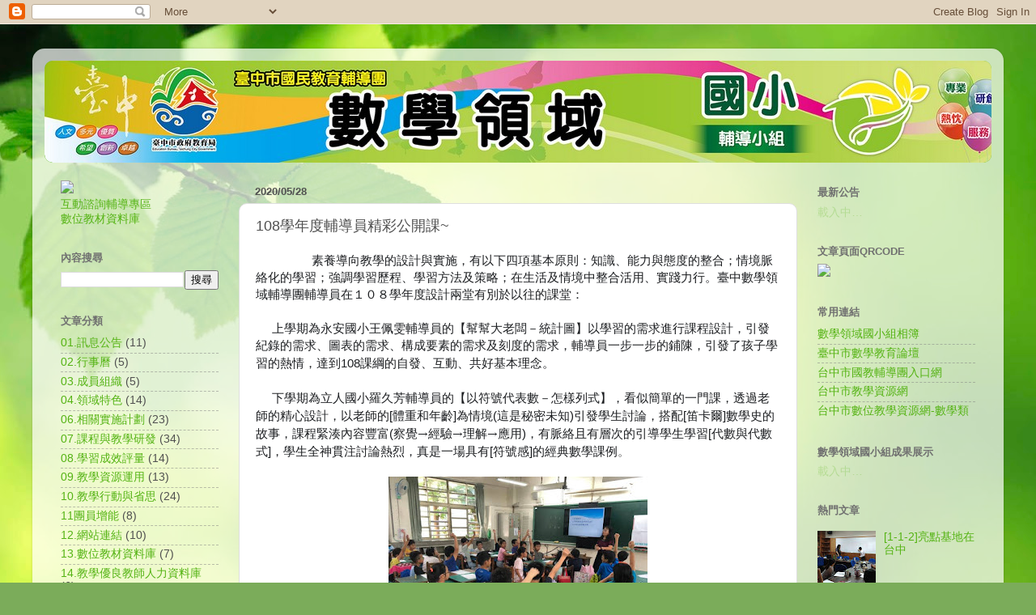

--- FILE ---
content_type: text/html; charset=UTF-8
request_url: http://math-s.guidance.tc.edu.tw/2020/05/108.html
body_size: 15337
content:
<!DOCTYPE html>
<html class='v2' dir='ltr' lang='zh-TW'>
<head>
<link href='https://www.blogger.com/static/v1/widgets/335934321-css_bundle_v2.css' rel='stylesheet' type='text/css'/>
<meta content='width=1100' name='viewport'/>
<meta content='text/html; charset=UTF-8' http-equiv='Content-Type'/>
<meta content='blogger' name='generator'/>
<link href='http://math-s.guidance.tc.edu.tw/favicon.ico' rel='icon' type='image/x-icon'/>
<link href='http://math-s.guidance.tc.edu.tw/2020/05/108.html' rel='canonical'/>
<link rel="alternate" type="application/atom+xml" title="臺中市國教輔導團數學領域國小組 - Atom" href="http://math-s.guidance.tc.edu.tw/feeds/posts/default" />
<link rel="alternate" type="application/rss+xml" title="臺中市國教輔導團數學領域國小組 - RSS" href="http://math-s.guidance.tc.edu.tw/feeds/posts/default?alt=rss" />
<link rel="service.post" type="application/atom+xml" title="臺中市國教輔導團數學領域國小組 - Atom" href="https://www.blogger.com/feeds/462022723635634357/posts/default" />

<link rel="alternate" type="application/atom+xml" title="臺中市國教輔導團數學領域國小組 - Atom" href="http://math-s.guidance.tc.edu.tw/feeds/7821295905231603220/comments/default" />
<!--Can't find substitution for tag [blog.ieCssRetrofitLinks]-->
<link href='https://blogger.googleusercontent.com/img/b/R29vZ2xl/AVvXsEjIWuW2cDmiSCFOjFS5ddMwPMX4f9I6GBiuqmaTqgGcIEheiXRKSEpjO-6nHiE5r8-un6Wh74OIPeGwvFcIpI2bR0vFCdTjgzFEsP4qhE4NYtZ6HTRwpOcPR4yoJkskhsd9FASSa0ZenCs6/s320/71341046_3375956099089129_3036961573886230528_n.jpg' rel='image_src'/>
<meta content='http://math-s.guidance.tc.edu.tw/2020/05/108.html' property='og:url'/>
<meta content='108學年度輔導員精彩公開課~' property='og:title'/>
<meta content='         　 　　 素養導向教學的設計與實施，有以下四項基本原則： 知識、能力與態度的整合； 情境脈絡化的學習； 強調學習歷程、學習方法及策略； 在生活及情境中整合活用、實踐力行。臺中數學領域輔導團輔導員在１０８學年度設計兩堂有別於以往的課堂：       上學期為永安國...' property='og:description'/>
<meta content='https://blogger.googleusercontent.com/img/b/R29vZ2xl/AVvXsEjIWuW2cDmiSCFOjFS5ddMwPMX4f9I6GBiuqmaTqgGcIEheiXRKSEpjO-6nHiE5r8-un6Wh74OIPeGwvFcIpI2bR0vFCdTjgzFEsP4qhE4NYtZ6HTRwpOcPR4yoJkskhsd9FASSa0ZenCs6/w1200-h630-p-k-no-nu/71341046_3375956099089129_3036961573886230528_n.jpg' property='og:image'/>
<title>臺中市國教輔導團數學領域國小組: 108學年度輔導員精彩公開課~</title>
<style id='page-skin-1' type='text/css'><!--
/*-----------------------------------------------
Blogger Template Style
Name:     Picture Window
Designer: Blogger
URL:      www.blogger.com
----------------------------------------------- */
/* Content
----------------------------------------------- */
body {
font: normal normal 15px Arial, Tahoma, Helvetica, FreeSans, sans-serif;
color: #4f4f4f;
background: #7bac5a url(//themes.googleusercontent.com/image?id=1O68v0l7ayqpM85V2xfD-z63QXDgDzJQgKH3ThSiA-jsf8XlYQ_Yzo2L06OykwDkv14ga) no-repeat fixed top center /* Credit: konradlew (http://www.istockphoto.com/googleimages.php?id=8057914&platform=blogger) */;
}
html body .region-inner {
min-width: 0;
max-width: 100%;
width: auto;
}
.content-outer {
font-size: 90%;
}
a:link {
text-decoration:none;
color: #54b313;
}
a:visited {
text-decoration:none;
color: #40a700;
}
a:hover {
text-decoration:underline;
color: #46dd12;
}
.content-outer {
background: transparent url(http://www.blogblog.com/1kt/transparent/white80.png) repeat scroll top left;
-moz-border-radius: 15px;
-webkit-border-radius: 15px;
-goog-ms-border-radius: 15px;
border-radius: 15px;
-moz-box-shadow: 0 0 3px rgba(0, 0, 0, .15);
-webkit-box-shadow: 0 0 3px rgba(0, 0, 0, .15);
-goog-ms-box-shadow: 0 0 3px rgba(0, 0, 0, .15);
box-shadow: 0 0 3px rgba(0, 0, 0, .15);
margin: 30px auto;
}
.content-inner {
padding: 15px;
}
/* Header
----------------------------------------------- */
.header-outer {
background: #54b313 url(http://www.blogblog.com/1kt/transparent/header_gradient_shade.png) repeat-x scroll top left;
_background-image: none;
color: #ffffff;
-moz-border-radius: 10px;
-webkit-border-radius: 10px;
-goog-ms-border-radius: 10px;
border-radius: 10px;
}
.Header img, .Header #header-inner {
-moz-border-radius: 10px;
-webkit-border-radius: 10px;
-goog-ms-border-radius: 10px;
border-radius: 10px;
}
.header-inner .Header .titlewrapper,
.header-inner .Header .descriptionwrapper {
padding-left: 30px;
padding-right: 30px;
}
.Header h1 {
font: normal normal 36px Arial, Tahoma, Helvetica, FreeSans, sans-serif;
text-shadow: 1px 1px 3px rgba(0, 0, 0, 0.3);
}
.Header h1 a {
color: #ffffff;
}
.Header .description {
font-size: 130%;
}
/* Tabs
----------------------------------------------- */
.tabs-inner {
margin: .5em 0 0;
padding: 0;
}
.tabs-inner .section {
margin: 0;
}
.tabs-inner .widget ul {
padding: 0;
background: #f7f7f7 url(http://www.blogblog.com/1kt/transparent/tabs_gradient_shade.png) repeat scroll bottom;
-moz-border-radius: 10px;
-webkit-border-radius: 10px;
-goog-ms-border-radius: 10px;
border-radius: 10px;
}
.tabs-inner .widget li {
border: none;
}
.tabs-inner .widget li a {
display: inline-block;
padding: .5em 1em;
margin-right: 0;
color: #54b313;
font: normal normal 15px Arial, Tahoma, Helvetica, FreeSans, sans-serif;
-moz-border-radius: 0 0 0 0;
-webkit-border-top-left-radius: 0;
-webkit-border-top-right-radius: 0;
-goog-ms-border-radius: 0 0 0 0;
border-radius: 0 0 0 0;
background: transparent none no-repeat scroll top left;
border-right: 1px solid #cecece;
}
.tabs-inner .widget li:first-child a {
padding-left: 1.25em;
-moz-border-radius-topleft: 10px;
-moz-border-radius-bottomleft: 10px;
-webkit-border-top-left-radius: 10px;
-webkit-border-bottom-left-radius: 10px;
-goog-ms-border-top-left-radius: 10px;
-goog-ms-border-bottom-left-radius: 10px;
border-top-left-radius: 10px;
border-bottom-left-radius: 10px;
}
.tabs-inner .widget li.selected a,
.tabs-inner .widget li a:hover {
position: relative;
z-index: 1;
background: #ffffff url(http://www.blogblog.com/1kt/transparent/tabs_gradient_shade.png) repeat scroll bottom;
color: #000000;
-moz-box-shadow: 0 0 0 rgba(0, 0, 0, .15);
-webkit-box-shadow: 0 0 0 rgba(0, 0, 0, .15);
-goog-ms-box-shadow: 0 0 0 rgba(0, 0, 0, .15);
box-shadow: 0 0 0 rgba(0, 0, 0, .15);
}
/* Headings
----------------------------------------------- */
h2 {
font: bold normal 13px Arial, Tahoma, Helvetica, FreeSans, sans-serif;
text-transform: uppercase;
color: #707070;
margin: .5em 0;
}
/* Main
----------------------------------------------- */
.main-outer {
background: transparent none repeat scroll top center;
-moz-border-radius: 0 0 0 0;
-webkit-border-top-left-radius: 0;
-webkit-border-top-right-radius: 0;
-webkit-border-bottom-left-radius: 0;
-webkit-border-bottom-right-radius: 0;
-goog-ms-border-radius: 0 0 0 0;
border-radius: 0 0 0 0;
-moz-box-shadow: 0 0 0 rgba(0, 0, 0, .15);
-webkit-box-shadow: 0 0 0 rgba(0, 0, 0, .15);
-goog-ms-box-shadow: 0 0 0 rgba(0, 0, 0, .15);
box-shadow: 0 0 0 rgba(0, 0, 0, .15);
}
.main-inner {
padding: 15px 5px 20px;
}
.main-inner .column-center-inner {
padding: 0 0;
}
.main-inner .column-left-inner {
padding-left: 0;
}
.main-inner .column-right-inner {
padding-right: 0;
}
/* Posts
----------------------------------------------- */
h3.post-title {
margin: 0;
font: normal normal 18px Arial, Tahoma, Helvetica, FreeSans, sans-serif;
}
.comments h4 {
margin: 1em 0 0;
font: normal normal 18px Arial, Tahoma, Helvetica, FreeSans, sans-serif;
}
.date-header span {
color: #4f4f4f;
}
.post-outer {
background-color: #ffffff;
border: solid 1px #dfdfdf;
-moz-border-radius: 10px;
-webkit-border-radius: 10px;
border-radius: 10px;
-goog-ms-border-radius: 10px;
padding: 15px 20px;
margin: 0 -20px 20px;
}
.post-body {
line-height: 1.4;
font-size: 110%;
position: relative;
}
.post-header {
margin: 0 0 1.5em;
color: #9e9e9e;
line-height: 1.6;
}
.post-footer {
margin: .5em 0 0;
color: #9e9e9e;
line-height: 1.6;
}
#blog-pager {
font-size: 140%
}
#comments .comment-author {
padding-top: 1.5em;
border-top: dashed 1px #ccc;
border-top: dashed 1px rgba(128, 128, 128, .5);
background-position: 0 1.5em;
}
#comments .comment-author:first-child {
padding-top: 0;
border-top: none;
}
.avatar-image-container {
margin: .2em 0 0;
}
/* Comments
----------------------------------------------- */
.comments .comments-content .icon.blog-author {
background-repeat: no-repeat;
background-image: url([data-uri]);
}
.comments .comments-content .loadmore a {
border-top: 1px solid #46dd12;
border-bottom: 1px solid #46dd12;
}
.comments .continue {
border-top: 2px solid #46dd12;
}
/* Widgets
----------------------------------------------- */
.widget ul, .widget #ArchiveList ul.flat {
padding: 0;
list-style: none;
}
.widget ul li, .widget #ArchiveList ul.flat li {
border-top: dashed 1px #ccc;
border-top: dashed 1px rgba(128, 128, 128, .5);
}
.widget ul li:first-child, .widget #ArchiveList ul.flat li:first-child {
border-top: none;
}
.widget .post-body ul {
list-style: disc;
}
.widget .post-body ul li {
border: none;
}
/* Footer
----------------------------------------------- */
.footer-outer {
color:#f0f0f0;
background: transparent url(https://resources.blogblog.com/blogblog/data/1kt/transparent/black50.png) repeat scroll top left;
-moz-border-radius: 10px 10px 10px 10px;
-webkit-border-top-left-radius: 10px;
-webkit-border-top-right-radius: 10px;
-webkit-border-bottom-left-radius: 10px;
-webkit-border-bottom-right-radius: 10px;
-goog-ms-border-radius: 10px 10px 10px 10px;
border-radius: 10px 10px 10px 10px;
-moz-box-shadow: 0 0 0 rgba(0, 0, 0, .15);
-webkit-box-shadow: 0 0 0 rgba(0, 0, 0, .15);
-goog-ms-box-shadow: 0 0 0 rgba(0, 0, 0, .15);
box-shadow: 0 0 0 rgba(0, 0, 0, .15);
}
.footer-inner {
padding: 10px 5px 20px;
}
.footer-outer a {
color: #e1ffef;
}
.footer-outer a:visited {
color: #9eceb5;
}
.footer-outer a:hover {
color: #ffffff;
}
.footer-outer .widget h2 {
color: #bebebe;
}
/* Mobile
----------------------------------------------- */
html body.mobile {
height: auto;
}
html body.mobile {
min-height: 480px;
background-size: 100% auto;
}
.mobile .body-fauxcolumn-outer {
background: transparent none repeat scroll top left;
}
html .mobile .mobile-date-outer, html .mobile .blog-pager {
border-bottom: none;
background: transparent none repeat scroll top center;
margin-bottom: 10px;
}
.mobile .date-outer {
background: transparent none repeat scroll top center;
}
.mobile .header-outer, .mobile .main-outer,
.mobile .post-outer, .mobile .footer-outer {
-moz-border-radius: 0;
-webkit-border-radius: 0;
-goog-ms-border-radius: 0;
border-radius: 0;
}
.mobile .content-outer,
.mobile .main-outer,
.mobile .post-outer {
background: inherit;
border: none;
}
.mobile .content-outer {
font-size: 100%;
}
.mobile-link-button {
background-color: #54b313;
}
.mobile-link-button a:link, .mobile-link-button a:visited {
color: #ffffff;
}
.mobile-index-contents {
color: #4f4f4f;
}
.mobile .tabs-inner .PageList .widget-content {
background: #ffffff url(http://www.blogblog.com/1kt/transparent/tabs_gradient_shade.png) repeat scroll bottom;
color: #000000;
}
.mobile .tabs-inner .PageList .widget-content .pagelist-arrow {
border-left: 1px solid #cecece;
}

--></style>
<style id='template-skin-1' type='text/css'><!--
body {
min-width: 1200px;
}
.content-outer, .content-fauxcolumn-outer, .region-inner {
min-width: 1200px;
max-width: 1200px;
_width: 1200px;
}
.main-inner .columns {
padding-left: 240px;
padding-right: 240px;
}
.main-inner .fauxcolumn-center-outer {
left: 240px;
right: 240px;
/* IE6 does not respect left and right together */
_width: expression(this.parentNode.offsetWidth -
parseInt("240px") -
parseInt("240px") + 'px');
}
.main-inner .fauxcolumn-left-outer {
width: 240px;
}
.main-inner .fauxcolumn-right-outer {
width: 240px;
}
.main-inner .column-left-outer {
width: 240px;
right: 100%;
margin-left: -240px;
}
.main-inner .column-right-outer {
width: 240px;
margin-right: -240px;
}
#layout {
min-width: 0;
}
#layout .content-outer {
min-width: 0;
width: 800px;
}
#layout .region-inner {
min-width: 0;
width: auto;
}
body#layout div.add_widget {
padding: 8px;
}
body#layout div.add_widget a {
margin-left: 32px;
}
--></style>
<style>
    body {background-image:url(\/\/themes.googleusercontent.com\/image?id=1O68v0l7ayqpM85V2xfD-z63QXDgDzJQgKH3ThSiA-jsf8XlYQ_Yzo2L06OykwDkv14ga);}
    
@media (max-width: 200px) { body {background-image:url(\/\/themes.googleusercontent.com\/image?id=1O68v0l7ayqpM85V2xfD-z63QXDgDzJQgKH3ThSiA-jsf8XlYQ_Yzo2L06OykwDkv14ga&options=w200);}}
@media (max-width: 400px) and (min-width: 201px) { body {background-image:url(\/\/themes.googleusercontent.com\/image?id=1O68v0l7ayqpM85V2xfD-z63QXDgDzJQgKH3ThSiA-jsf8XlYQ_Yzo2L06OykwDkv14ga&options=w400);}}
@media (max-width: 800px) and (min-width: 401px) { body {background-image:url(\/\/themes.googleusercontent.com\/image?id=1O68v0l7ayqpM85V2xfD-z63QXDgDzJQgKH3ThSiA-jsf8XlYQ_Yzo2L06OykwDkv14ga&options=w800);}}
@media (max-width: 1200px) and (min-width: 801px) { body {background-image:url(\/\/themes.googleusercontent.com\/image?id=1O68v0l7ayqpM85V2xfD-z63QXDgDzJQgKH3ThSiA-jsf8XlYQ_Yzo2L06OykwDkv14ga&options=w1200);}}
/* Last tag covers anything over one higher than the previous max-size cap. */
@media (min-width: 1201px) { body {background-image:url(\/\/themes.googleusercontent.com\/image?id=1O68v0l7ayqpM85V2xfD-z63QXDgDzJQgKH3ThSiA-jsf8XlYQ_Yzo2L06OykwDkv14ga&options=w1600);}}
  </style>
<link href='https://www.blogger.com/dyn-css/authorization.css?targetBlogID=462022723635634357&amp;zx=f86cf406-289f-4c5f-940c-f4463679ba0b' media='none' onload='if(media!=&#39;all&#39;)media=&#39;all&#39;' rel='stylesheet'/><noscript><link href='https://www.blogger.com/dyn-css/authorization.css?targetBlogID=462022723635634357&amp;zx=f86cf406-289f-4c5f-940c-f4463679ba0b' rel='stylesheet'/></noscript>
<meta name='google-adsense-platform-account' content='ca-host-pub-1556223355139109'/>
<meta name='google-adsense-platform-domain' content='blogspot.com'/>

</head>
<body class='loading variant-shade'>
<div class='navbar section' id='navbar' name='導覽列'><div class='widget Navbar' data-version='1' id='Navbar1'><script type="text/javascript">
    function setAttributeOnload(object, attribute, val) {
      if(window.addEventListener) {
        window.addEventListener('load',
          function(){ object[attribute] = val; }, false);
      } else {
        window.attachEvent('onload', function(){ object[attribute] = val; });
      }
    }
  </script>
<div id="navbar-iframe-container"></div>
<script type="text/javascript" src="https://apis.google.com/js/platform.js"></script>
<script type="text/javascript">
      gapi.load("gapi.iframes:gapi.iframes.style.bubble", function() {
        if (gapi.iframes && gapi.iframes.getContext) {
          gapi.iframes.getContext().openChild({
              url: 'https://www.blogger.com/navbar/462022723635634357?po\x3d7821295905231603220\x26origin\x3dhttp://math-s.guidance.tc.edu.tw',
              where: document.getElementById("navbar-iframe-container"),
              id: "navbar-iframe"
          });
        }
      });
    </script><script type="text/javascript">
(function() {
var script = document.createElement('script');
script.type = 'text/javascript';
script.src = '//pagead2.googlesyndication.com/pagead/js/google_top_exp.js';
var head = document.getElementsByTagName('head')[0];
if (head) {
head.appendChild(script);
}})();
</script>
</div></div>
<div class='body-fauxcolumns'>
<div class='fauxcolumn-outer body-fauxcolumn-outer'>
<div class='cap-top'>
<div class='cap-left'></div>
<div class='cap-right'></div>
</div>
<div class='fauxborder-left'>
<div class='fauxborder-right'></div>
<div class='fauxcolumn-inner'>
</div>
</div>
<div class='cap-bottom'>
<div class='cap-left'></div>
<div class='cap-right'></div>
</div>
</div>
</div>
<div class='content'>
<div class='content-fauxcolumns'>
<div class='fauxcolumn-outer content-fauxcolumn-outer'>
<div class='cap-top'>
<div class='cap-left'></div>
<div class='cap-right'></div>
</div>
<div class='fauxborder-left'>
<div class='fauxborder-right'></div>
<div class='fauxcolumn-inner'>
</div>
</div>
<div class='cap-bottom'>
<div class='cap-left'></div>
<div class='cap-right'></div>
</div>
</div>
</div>
<div class='content-outer'>
<div class='content-cap-top cap-top'>
<div class='cap-left'></div>
<div class='cap-right'></div>
</div>
<div class='fauxborder-left content-fauxborder-left'>
<div class='fauxborder-right content-fauxborder-right'></div>
<div class='content-inner'>
<header>
<div class='header-outer'>
<div class='header-cap-top cap-top'>
<div class='cap-left'></div>
<div class='cap-right'></div>
</div>
<div class='fauxborder-left header-fauxborder-left'>
<div class='fauxborder-right header-fauxborder-right'></div>
<div class='region-inner header-inner'>
<div class='header section' id='header' name='標頭'><div class='widget Header' data-version='1' id='Header1'>
<div id='header-inner'>
<a href='http://math-s.guidance.tc.edu.tw/' style='display: block'>
<img alt='臺中市國教輔導團數學領域國小組' height='126px; ' id='Header1_headerimg' src='https://blogger.googleusercontent.com/img/b/R29vZ2xl/AVvXsEgXca4NZGNk_Vg45GInsvUWbJOU8kgWnJlIeQSMduT-xhTJsmScaWzMzvcY6X7_6_kH_bUUbXDcQseUix-DK3qiPjbi38ut56NfnvRJLvCRFtCucbZIIDUkyCMIF3_cQBsu3NJtbOJ48pc/s1210/%25E8%2587%25BA%25E4%25B8%25AD%25E5%25B8%2582%25E5%259C%258B%25E6%2595%2599%25E5%259C%2598---07_1200.jpg' style='display: block' width='1200px; '/>
</a>
</div>
</div></div>
</div>
</div>
<div class='header-cap-bottom cap-bottom'>
<div class='cap-left'></div>
<div class='cap-right'></div>
</div>
</div>
</header>
<div class='tabs-outer'>
<div class='tabs-cap-top cap-top'>
<div class='cap-left'></div>
<div class='cap-right'></div>
</div>
<div class='fauxborder-left tabs-fauxborder-left'>
<div class='fauxborder-right tabs-fauxborder-right'></div>
<div class='region-inner tabs-inner'>
<div class='tabs no-items section' id='crosscol' name='跨欄區'></div>
<div class='tabs no-items section' id='crosscol-overflow' name='Cross-Column 2'></div>
</div>
</div>
<div class='tabs-cap-bottom cap-bottom'>
<div class='cap-left'></div>
<div class='cap-right'></div>
</div>
</div>
<div class='main-outer'>
<div class='main-cap-top cap-top'>
<div class='cap-left'></div>
<div class='cap-right'></div>
</div>
<div class='fauxborder-left main-fauxborder-left'>
<div class='fauxborder-right main-fauxborder-right'></div>
<div class='region-inner main-inner'>
<div class='columns fauxcolumns'>
<div class='fauxcolumn-outer fauxcolumn-center-outer'>
<div class='cap-top'>
<div class='cap-left'></div>
<div class='cap-right'></div>
</div>
<div class='fauxborder-left'>
<div class='fauxborder-right'></div>
<div class='fauxcolumn-inner'>
</div>
</div>
<div class='cap-bottom'>
<div class='cap-left'></div>
<div class='cap-right'></div>
</div>
</div>
<div class='fauxcolumn-outer fauxcolumn-left-outer'>
<div class='cap-top'>
<div class='cap-left'></div>
<div class='cap-right'></div>
</div>
<div class='fauxborder-left'>
<div class='fauxborder-right'></div>
<div class='fauxcolumn-inner'>
</div>
</div>
<div class='cap-bottom'>
<div class='cap-left'></div>
<div class='cap-right'></div>
</div>
</div>
<div class='fauxcolumn-outer fauxcolumn-right-outer'>
<div class='cap-top'>
<div class='cap-left'></div>
<div class='cap-right'></div>
</div>
<div class='fauxborder-left'>
<div class='fauxborder-right'></div>
<div class='fauxcolumn-inner'>
</div>
</div>
<div class='cap-bottom'>
<div class='cap-left'></div>
<div class='cap-right'></div>
</div>
</div>
<!-- corrects IE6 width calculation -->
<div class='columns-inner'>
<div class='column-center-outer'>
<div class='column-center-inner'>
<div class='main section' id='main' name='主版面'><div class='widget Blog' data-version='1' id='Blog1'>
<div class='blog-posts hfeed'>

          <div class="date-outer">
        
<h2 class='date-header'><span>2020/05/28</span></h2>

          <div class="date-posts">
        
<div class='post-outer'>
<div class='post hentry uncustomized-post-template' itemprop='blogPost' itemscope='itemscope' itemtype='http://schema.org/BlogPosting'>
<meta content='https://blogger.googleusercontent.com/img/b/R29vZ2xl/AVvXsEjIWuW2cDmiSCFOjFS5ddMwPMX4f9I6GBiuqmaTqgGcIEheiXRKSEpjO-6nHiE5r8-un6Wh74OIPeGwvFcIpI2bR0vFCdTjgzFEsP4qhE4NYtZ6HTRwpOcPR4yoJkskhsd9FASSa0ZenCs6/s320/71341046_3375956099089129_3036961573886230528_n.jpg' itemprop='image_url'/>
<meta content='462022723635634357' itemprop='blogId'/>
<meta content='7821295905231603220' itemprop='postId'/>
<a name='7821295905231603220'></a>
<h3 class='post-title entry-title' itemprop='name'>
108學年度輔導員精彩公開課~
</h3>
<div class='post-header'>
<div class='post-header-line-1'></div>
</div>
<div class='post-body entry-content' id='post-body-7821295905231603220' itemprop='description articleBody'>
<div class="separator" style="clear: both; text-align: center;">
</div>
&nbsp;<span style="font-family: Arial, Helvetica, sans-serif;">&nbsp; &nbsp; &nbsp;&#12288;</span><span style="font-family: &quot;新細明體&quot;,&quot;serif&quot;; mso-ascii-font-family: Calibri; mso-hansi-font-family: Calibri;">&#12288;&#12288;</span><span style="background: white; color: #1c1e21; font-family: 新細明體, serif; font-size: 11.5pt;">素養導向教學的設計與實施&#65292;有以下四項基本原則&#65306;</span><span style="background: white; color: #1c1e21; font-family: 新細明體, serif; font-size: 11.5pt;">知識&#12289;能力與態度的整合&#65307;</span><span style="background: white; color: #1c1e21; font-family: 新細明體, serif; font-size: 11.5pt;">情境脈絡化的學習&#65307;</span><span style="background: white; color: #1c1e21; font-family: 新細明體, serif; font-size: 11.5pt;">強調學習歷程&#12289;學習方法及策略&#65307;</span><span style="background: white; color: #1c1e21; font-family: 新細明體, serif; font-size: 11.5pt;">在生活及情境中整合活用&#12289;實踐力行&#12290;臺中數學領域輔導團輔導員在１０８學年度設計兩堂有別於以往的課堂&#65306;</span><br />
<span style="background: white; color: #1c1e21; font-family: 新細明體, serif; font-size: 11.5pt;"><br /></span><span lang="EN-US" style="background: white; color: #1c1e21; font-family: &quot;Helvetica&quot;,&quot;sans-serif&quot;; font-size: 11.5pt;">&nbsp;&nbsp;&nbsp;&nbsp; </span><span style="background: white; color: #1c1e21; font-family: &quot;新細明體&quot;,&quot;serif&quot;; font-size: 11.5pt; mso-ascii-font-family: Helvetica; mso-bidi-font-family: Helvetica; mso-hansi-font-family: Helvetica;">上學期為永安國小王佩雯輔導員的&#12304;幫幫大老闆&#65293;統計圖&#12305;以學習的需求進行課程設計&#65292;引發紀錄的需求&#12289;圖表的需求&#12289;構成要素的需求及刻度的需求&#65292;輔導員一步一步的鋪陳&#65292;引發了孩子學習的熱情&#65292;達到</span><span lang="EN-US" style="background: white; color: #1c1e21; font-family: &quot;Helvetica&quot;,&quot;sans-serif&quot;; font-size: 11.5pt;">108</span><span style="background: white; color: #1c1e21; font-family: &quot;新細明體&quot;,&quot;serif&quot;; font-size: 11.5pt; mso-ascii-font-family: Helvetica; mso-bidi-font-family: Helvetica; mso-hansi-font-family: Helvetica;">課綱的自發&#12289;互動&#12289;共好基本理念&#12290;</span><br />
<span style="background: white; color: #1c1e21; font-family: &quot;新細明體&quot;,&quot;serif&quot;; font-size: 11.5pt; mso-ascii-font-family: Helvetica; mso-bidi-font-family: Helvetica; mso-hansi-font-family: Helvetica;"><br /></span><span lang="EN-US" style="background: white; color: #1c1e21; font-family: &quot;Helvetica&quot;,&quot;sans-serif&quot;; font-size: 11.5pt; mso-ansi-language: EN-US; mso-bidi-language: AR-SA; mso-fareast-font-family: 新細明體; mso-fareast-language: ZH-TW; mso-font-kerning: 1.0pt;">&nbsp;&nbsp;&nbsp;&nbsp; </span><span style="background: white; color: #1c1e21; font-family: &quot;新細明體&quot;,&quot;serif&quot;; font-size: 11.5pt; mso-ansi-language: EN-US; mso-ascii-font-family: Helvetica; mso-bidi-font-family: Helvetica; mso-bidi-language: AR-SA; mso-fareast-language: ZH-TW; mso-font-kerning: 1.0pt; mso-hansi-font-family: Helvetica;">下學期為立人國小羅久芳輔導員的&#12304;以符號代表數&#65293;怎樣列式&#12305;&#65292;看似簡單的一門課&#65292;透過老師的精心設計&#65292;以老師的</span><span lang="EN-US" style="background: white; color: #1c1e21; font-family: &quot;Helvetica&quot;,&quot;sans-serif&quot;; font-size: 11.5pt; mso-ansi-language: EN-US; mso-bidi-language: AR-SA; mso-fareast-font-family: 新細明體; mso-fareast-language: ZH-TW; mso-font-kerning: 1.0pt;">[</span><span style="background: white; color: #1c1e21; font-family: &quot;新細明體&quot;,&quot;serif&quot;; font-size: 11.5pt; mso-ansi-language: EN-US; mso-ascii-font-family: Helvetica; mso-bidi-font-family: Helvetica; mso-bidi-language: AR-SA; mso-fareast-language: ZH-TW; mso-font-kerning: 1.0pt; mso-hansi-font-family: Helvetica;">體重和年齡</span><span lang="EN-US" style="background: white; color: #1c1e21; font-family: &quot;Helvetica&quot;,&quot;sans-serif&quot;; font-size: 11.5pt; mso-ansi-language: EN-US; mso-bidi-language: AR-SA; mso-fareast-font-family: 新細明體; mso-fareast-language: ZH-TW; mso-font-kerning: 1.0pt;">]</span><span style="background: white; color: #1c1e21; font-family: &quot;新細明體&quot;,&quot;serif&quot;; font-size: 11.5pt; mso-ansi-language: EN-US; mso-ascii-font-family: Helvetica; mso-bidi-font-family: Helvetica; mso-bidi-language: AR-SA; mso-fareast-language: ZH-TW; mso-font-kerning: 1.0pt; mso-hansi-font-family: Helvetica;">為情境</span><span lang="EN-US" style="background: white; color: #1c1e21; font-family: &quot;Helvetica&quot;,&quot;sans-serif&quot;; font-size: 11.5pt; mso-ansi-language: EN-US; mso-bidi-language: AR-SA; mso-fareast-font-family: 新細明體; mso-fareast-language: ZH-TW; mso-font-kerning: 1.0pt;">(</span><span style="background: white; color: #1c1e21; font-family: &quot;新細明體&quot;,&quot;serif&quot;; font-size: 11.5pt; mso-ansi-language: EN-US; mso-ascii-font-family: Helvetica; mso-bidi-font-family: Helvetica; mso-bidi-language: AR-SA; mso-fareast-language: ZH-TW; mso-font-kerning: 1.0pt; mso-hansi-font-family: Helvetica;">這是秘密未知</span><span lang="EN-US" style="background: white; color: #1c1e21; font-family: &quot;Helvetica&quot;,&quot;sans-serif&quot;; font-size: 11.5pt; mso-ansi-language: EN-US; mso-bidi-language: AR-SA; mso-fareast-font-family: 新細明體; mso-fareast-language: ZH-TW; mso-font-kerning: 1.0pt;">)</span><span style="background: white; color: #1c1e21; font-family: &quot;新細明體&quot;,&quot;serif&quot;; font-size: 11.5pt; mso-ansi-language: EN-US; mso-ascii-font-family: Helvetica; mso-bidi-font-family: Helvetica; mso-bidi-language: AR-SA; mso-fareast-language: ZH-TW; mso-font-kerning: 1.0pt; mso-hansi-font-family: Helvetica;">引發學生討論&#65292;搭配</span><span lang="EN-US" style="background: white; color: #1c1e21; font-family: &quot;Helvetica&quot;,&quot;sans-serif&quot;; font-size: 11.5pt; mso-ansi-language: EN-US; mso-bidi-language: AR-SA; mso-fareast-font-family: 新細明體; mso-fareast-language: ZH-TW; mso-font-kerning: 1.0pt;">[</span><span style="background: white; color: #1c1e21; font-family: &quot;新細明體&quot;,&quot;serif&quot;; font-size: 11.5pt; mso-ansi-language: EN-US; mso-ascii-font-family: Helvetica; mso-bidi-font-family: Helvetica; mso-bidi-language: AR-SA; mso-fareast-language: ZH-TW; mso-font-kerning: 1.0pt; mso-hansi-font-family: Helvetica;">笛卡爾</span><span lang="EN-US" style="background: white; color: #1c1e21; font-family: &quot;Helvetica&quot;,&quot;sans-serif&quot;; font-size: 11.5pt; mso-ansi-language: EN-US; mso-bidi-language: AR-SA; mso-fareast-font-family: 新細明體; mso-fareast-language: ZH-TW; mso-font-kerning: 1.0pt;">]</span><span style="background: white; color: #1c1e21; font-family: &quot;新細明體&quot;,&quot;serif&quot;; font-size: 11.5pt; mso-ansi-language: EN-US; mso-ascii-font-family: Helvetica; mso-bidi-font-family: Helvetica; mso-bidi-language: AR-SA; mso-fareast-language: ZH-TW; mso-font-kerning: 1.0pt; mso-hansi-font-family: Helvetica;">數學史的故事&#65292;課程緊湊內容豐富</span><span lang="EN-US" style="background: white; color: #1c1e21; font-family: &quot;Helvetica&quot;,&quot;sans-serif&quot;; font-size: 11.5pt; mso-ansi-language: EN-US; mso-bidi-language: AR-SA; mso-fareast-font-family: 新細明體; mso-fareast-language: ZH-TW; mso-font-kerning: 1.0pt;">(</span><span style="background: white; color: #1c1e21; font-family: &quot;新細明體&quot;,&quot;serif&quot;; font-size: 11.5pt; mso-ansi-language: EN-US; mso-ascii-font-family: Helvetica; mso-bidi-font-family: Helvetica; mso-bidi-language: AR-SA; mso-fareast-language: ZH-TW; mso-font-kerning: 1.0pt; mso-hansi-font-family: Helvetica;">察覺&#8594;經驗&#8594;理解&#8594;應用</span><span lang="EN-US" style="background: white; color: #1c1e21; font-family: &quot;Helvetica&quot;,&quot;sans-serif&quot;; font-size: 11.5pt; mso-ansi-language: EN-US; mso-bidi-language: AR-SA; mso-fareast-font-family: 新細明體; mso-fareast-language: ZH-TW; mso-font-kerning: 1.0pt;">)</span><span style="background: white; color: #1c1e21; font-family: &quot;新細明體&quot;,&quot;serif&quot;; font-size: 11.5pt; mso-ansi-language: EN-US; mso-ascii-font-family: Helvetica; mso-bidi-font-family: Helvetica; mso-bidi-language: AR-SA; mso-fareast-language: ZH-TW; mso-font-kerning: 1.0pt; mso-hansi-font-family: Helvetica;">&#65292;有脈絡且有層次的引導學生學習</span><span lang="EN-US" style="background: white; color: #1c1e21; font-family: &quot;Helvetica&quot;,&quot;sans-serif&quot;; font-size: 11.5pt; mso-ansi-language: EN-US; mso-bidi-language: AR-SA; mso-fareast-font-family: 新細明體; mso-fareast-language: ZH-TW; mso-font-kerning: 1.0pt;">[</span><span style="background: white; color: #1c1e21; font-family: &quot;新細明體&quot;,&quot;serif&quot;; font-size: 11.5pt; mso-ansi-language: EN-US; mso-ascii-font-family: Helvetica; mso-bidi-font-family: Helvetica; mso-bidi-language: AR-SA; mso-fareast-language: ZH-TW; mso-font-kerning: 1.0pt; mso-hansi-font-family: Helvetica;">代數與代數式</span><span lang="EN-US" style="background: white; color: #1c1e21; font-family: &quot;Helvetica&quot;,&quot;sans-serif&quot;; font-size: 11.5pt; mso-ansi-language: EN-US; mso-bidi-language: AR-SA; mso-fareast-font-family: 新細明體; mso-fareast-language: ZH-TW; mso-font-kerning: 1.0pt;">]</span><span style="background: white; color: #1c1e21; font-family: &quot;新細明體&quot;,&quot;serif&quot;; font-size: 11.5pt; mso-ansi-language: EN-US; mso-ascii-font-family: Helvetica; mso-bidi-font-family: Helvetica; mso-bidi-language: AR-SA; mso-fareast-language: ZH-TW; mso-font-kerning: 1.0pt; mso-hansi-font-family: Helvetica;">&#65292;學生全神貫注討論熱烈&#65292;真是一場具有</span><span lang="EN-US" style="background: white; color: #1c1e21; font-family: &quot;Helvetica&quot;,&quot;sans-serif&quot;; font-size: 11.5pt; mso-ansi-language: EN-US; mso-bidi-language: AR-SA; mso-fareast-font-family: 新細明體; mso-fareast-language: ZH-TW; mso-font-kerning: 1.0pt;">[</span><span style="background: white; color: #1c1e21; font-family: &quot;新細明體&quot;,&quot;serif&quot;; font-size: 11.5pt; mso-ansi-language: EN-US; mso-ascii-font-family: Helvetica; mso-bidi-font-family: Helvetica; mso-bidi-language: AR-SA; mso-fareast-language: ZH-TW; mso-font-kerning: 1.0pt; mso-hansi-font-family: Helvetica;">符號感</span><span lang="EN-US" style="background: white; color: #1c1e21; font-family: &quot;Helvetica&quot;,&quot;sans-serif&quot;; font-size: 11.5pt; mso-ansi-language: EN-US; mso-bidi-language: AR-SA; mso-fareast-font-family: 新細明體; mso-fareast-language: ZH-TW; mso-font-kerning: 1.0pt;">]</span><span style="background: white; color: #1c1e21; font-family: &quot;新細明體&quot;,&quot;serif&quot;; font-size: 11.5pt; mso-ansi-language: EN-US; mso-ascii-font-family: Helvetica; mso-bidi-font-family: Helvetica; mso-bidi-language: AR-SA; mso-fareast-language: ZH-TW; mso-font-kerning: 1.0pt; mso-hansi-font-family: Helvetica;">的經典數學課例</span>&#12290;<br />
<br />
<div class="separator" style="clear: both; text-align: center;">
<a href="https://blogger.googleusercontent.com/img/b/R29vZ2xl/AVvXsEjIWuW2cDmiSCFOjFS5ddMwPMX4f9I6GBiuqmaTqgGcIEheiXRKSEpjO-6nHiE5r8-un6Wh74OIPeGwvFcIpI2bR0vFCdTjgzFEsP4qhE4NYtZ6HTRwpOcPR4yoJkskhsd9FASSa0ZenCs6/s1600/71341046_3375956099089129_3036961573886230528_n.jpg" imageanchor="1" style="margin-left: 1em; margin-right: 1em;"><img border="0" data-original-height="720" data-original-width="960" height="240" src="https://blogger.googleusercontent.com/img/b/R29vZ2xl/AVvXsEjIWuW2cDmiSCFOjFS5ddMwPMX4f9I6GBiuqmaTqgGcIEheiXRKSEpjO-6nHiE5r8-un6Wh74OIPeGwvFcIpI2bR0vFCdTjgzFEsP4qhE4NYtZ6HTRwpOcPR4yoJkskhsd9FASSa0ZenCs6/s320/71341046_3375956099089129_3036961573886230528_n.jpg" width="320" /></a></div>
<span style="background-color: white; color: #1c1e21; font-family: 新細明體, serif; font-size: 15.3333px;">&#12288;&#12288;&#12288;&#12288;&#12288;&#12288;&#12288;&#12288;&#12288;&#12288;&#12288;幫幫大老闆&#65293;統計圖&#65292;透過問卷調查引發</span><span style="background-color: white; color: #1c1e21; font-family: 新細明體, serif; font-size: 15.3333px;">紀錄的需求</span><br />
<div class="separator" style="clear: both; text-align: center;">
</div>
<br />
<table align="center" cellpadding="0" cellspacing="0" class="tr-caption-container" style="margin-left: auto; margin-right: auto; text-align: center;"><tbody>
<tr><td style="text-align: center;"><a href="https://blogger.googleusercontent.com/img/b/R29vZ2xl/AVvXsEjrhgPUrekW9tW2wd8IW2hK6hB6a9H6VEoMZJbjTeZ1yppItrm0BvR2xbGyKv1JpZ_r6RE1VqaN7q2Wh0_CQjcIxIC8ELtX6UV2vixXLeQevVcTIsXZXyKUO4Eg3wF5_x3e43qjyNMyHPpo/s1600/1081002-108-1%25E5%2585%25AC%25E9%2596%258B%25E6%258E%2588%25E8%25AA%25B2%25E4%25BD%25A9%25E9%259B%25AF%2540%25E6%25B0%25B8%25E5%25AE%2589_191108_0085.jpg" imageanchor="1" style="margin-left: auto; margin-right: auto;"><img border="0" data-original-height="1478" data-original-width="1108" height="320" src="https://blogger.googleusercontent.com/img/b/R29vZ2xl/AVvXsEjrhgPUrekW9tW2wd8IW2hK6hB6a9H6VEoMZJbjTeZ1yppItrm0BvR2xbGyKv1JpZ_r6RE1VqaN7q2Wh0_CQjcIxIC8ELtX6UV2vixXLeQevVcTIsXZXyKUO4Eg3wF5_x3e43qjyNMyHPpo/s320/1081002-108-1%25E5%2585%25AC%25E9%2596%258B%25E6%258E%2588%25E8%25AA%25B2%25E4%25BD%25A9%25E9%259B%25AF%2540%25E6%25B0%25B8%25E5%25AE%2589_191108_0085.jpg" width="239" /></a></td></tr>
<tr><td class="tr-caption" style="text-align: center;"><span style="background-color: white; color: #1c1e21; font-family: 新細明體, serif; font-size: 15.3333px; text-align: start;">透過花片的排列引發圖表的需求及刻度的需求</span></td></tr>
</tbody></table>
<br /><table align="center" cellpadding="0" cellspacing="0" class="tr-caption-container" style="margin-left: auto; margin-right: auto; text-align: center;"><tbody>
<tr><td style="text-align: center;"><a href="https://blogger.googleusercontent.com/img/b/R29vZ2xl/AVvXsEh_u39IbjyQxTZIrlvSSAnlfqxJjU8vScx0v1LSzMcNE_VKfQYI4drfkmuaFWxyCF3x2kHLaC72yQwBNxEKkUZwDzJCnKUWf7ssLjyPEm6XNKZURoysvVOLOQ5JJ9KR2MpGVXd0MOSpYCch/s1600/100781778_2297478400558289_8722801273612533760_n.jpg" imageanchor="1" style="clear: left; display: inline !important; margin-bottom: 1em; margin-left: auto; margin-right: auto; text-align: center;"><img border="0" data-original-height="720" data-original-width="960" height="240" src="https://blogger.googleusercontent.com/img/b/R29vZ2xl/AVvXsEh_u39IbjyQxTZIrlvSSAnlfqxJjU8vScx0v1LSzMcNE_VKfQYI4drfkmuaFWxyCF3x2kHLaC72yQwBNxEKkUZwDzJCnKUWf7ssLjyPEm6XNKZURoysvVOLOQ5JJ9KR2MpGVXd0MOSpYCch/s320/100781778_2297478400558289_8722801273612533760_n.jpg" width="320" /></a></td></tr>
<tr><td class="tr-caption" style="text-align: center;"><span lang="EN-US" style="background: white; color: #1c1e21; font-family: &quot;Helvetica&quot;,&quot;sans-serif&quot;; font-size: 11.5pt; mso-ansi-language: EN-US; mso-bidi-language: AR-SA; mso-fareast-font-family: 新細明體; mso-fareast-language: ZH-TW; mso-font-kerning: 1.0pt;">下學期以符號代表數&#65293;怎樣列式精彩課堂&#65292;<br />透過笛卡爾的數學故事了解數學是語言也是人文素養</span></td></tr>
</tbody></table>
<br /><table align="center" cellpadding="0" cellspacing="0" class="tr-caption-container" style="margin-left: auto; margin-right: auto; text-align: center;"><tbody>
<tr><td><a href="https://blogger.googleusercontent.com/img/b/R29vZ2xl/AVvXsEhqwUHjq4me-xpH_ybi65VDuGF80wewJ7dud68p5y-HdNwjFRuiWY9KiMQxlgV6DcqH8NcFzdX_pNJLfpy6xGZlYG31THTVRxswIvJTVRyWgR1GdfbT8QYST0daQWwQ2Im5okE33hAA-m2A/s1600/100502390_2297472010558928_2367980684791775232_o.jpg" imageanchor="1" style="margin-left: auto; margin-right: auto;"><img border="0" data-original-height="1204" data-original-width="1600" height="240" src="https://blogger.googleusercontent.com/img/b/R29vZ2xl/AVvXsEhqwUHjq4me-xpH_ybi65VDuGF80wewJ7dud68p5y-HdNwjFRuiWY9KiMQxlgV6DcqH8NcFzdX_pNJLfpy6xGZlYG31THTVRxswIvJTVRyWgR1GdfbT8QYST0daQWwQ2Im5okE33hAA-m2A/s320/100502390_2297472010558928_2367980684791775232_o.jpg" width="320" /></a></td></tr>
<tr><td class="tr-caption"><span lang="EN-US" style="background: white; color: #1c1e21; font-family: Helvetica, sans-serif; font-size: 11.5pt;">透過LoiloNote</span><span style="background: white; color: #1c1e21; font-family: 新細明體, serif; font-size: 11.5pt;">和</span><span lang="EN-US" style="background: white; color: #1c1e21; font-family: Helvetica, sans-serif; font-size: 11.5pt;">Kahoot</span><span style="background: white; color: #1c1e21; font-family: 新細明體, serif; font-size: 11.5pt;">讓資訊融入教學&#65292;增加學生互動討論的歷程</span></td></tr>
</tbody></table>
<div style='clear: both;'></div>
</div>
<div class='post-footer'>
<div class='post-footer-line post-footer-line-1'>
<span class='post-author vcard'>
張貼者&#65306;
<span class='fn' itemprop='author' itemscope='itemscope' itemtype='http://schema.org/Person'>
<meta content='https://www.blogger.com/profile/10629594531698350848' itemprop='url'/>
<a class='g-profile' href='https://www.blogger.com/profile/10629594531698350848' rel='author' title='author profile'>
<span itemprop='name'>劉懿瑩</span>
</a>
</span>
</span>
<span class='post-timestamp'>
於
<meta content='http://math-s.guidance.tc.edu.tw/2020/05/108.html' itemprop='url'/>
<a class='timestamp-link' href='http://math-s.guidance.tc.edu.tw/2020/05/108.html' rel='bookmark' title='permanent link'><abbr class='published' itemprop='datePublished' title='2020-05-28T10:42:00+08:00'>上午10:42</abbr></a>
</span>
<span class='post-comment-link'>
</span>
<span class='post-icons'>
<span class='item-control blog-admin pid-1457202389'>
<a href='https://www.blogger.com/post-edit.g?blogID=462022723635634357&postID=7821295905231603220&from=pencil' title='編輯文章'>
<img alt='' class='icon-action' height='18' src='https://resources.blogblog.com/img/icon18_edit_allbkg.gif' width='18'/>
</a>
</span>
</span>
<div class='post-share-buttons goog-inline-block'>
<a class='goog-inline-block share-button sb-email' href='https://www.blogger.com/share-post.g?blogID=462022723635634357&postID=7821295905231603220&target=email' target='_blank' title='以電子郵件傳送這篇文章'><span class='share-button-link-text'>以電子郵件傳送這篇文章</span></a><a class='goog-inline-block share-button sb-blog' href='https://www.blogger.com/share-post.g?blogID=462022723635634357&postID=7821295905231603220&target=blog' onclick='window.open(this.href, "_blank", "height=270,width=475"); return false;' target='_blank' title='BlogThis！'><span class='share-button-link-text'>BlogThis&#65281;</span></a><a class='goog-inline-block share-button sb-twitter' href='https://www.blogger.com/share-post.g?blogID=462022723635634357&postID=7821295905231603220&target=twitter' target='_blank' title='分享至 X'><span class='share-button-link-text'>分享至 X</span></a><a class='goog-inline-block share-button sb-facebook' href='https://www.blogger.com/share-post.g?blogID=462022723635634357&postID=7821295905231603220&target=facebook' onclick='window.open(this.href, "_blank", "height=430,width=640"); return false;' target='_blank' title='分享至 Facebook'><span class='share-button-link-text'>分享至 Facebook</span></a><a class='goog-inline-block share-button sb-pinterest' href='https://www.blogger.com/share-post.g?blogID=462022723635634357&postID=7821295905231603220&target=pinterest' target='_blank' title='分享到 Pinterest'><span class='share-button-link-text'>分享到 Pinterest</span></a>
</div>
</div>
<div class='post-footer-line post-footer-line-2'>
<span class='post-labels'>
標籤&#65306;
<a href='http://math-s.guidance.tc.edu.tw/search/label/06.%E7%9B%B8%E9%97%9C%E5%AF%A6%E6%96%BD%E8%A8%88%E5%8A%83' rel='tag'>06.相關實施計劃</a>,
<a href='http://math-s.guidance.tc.edu.tw/search/label/15.107%E8%AA%B2%E7%B6%B2%E5%AE%A3%E5%B0%8E%E8%88%87%E5%9F%B7%E8%A1%8C' rel='tag'>15.107課網宣導與執行</a>
</span>
</div>
<div class='post-footer-line post-footer-line-3'>
<span class='post-location'>
</span>
</div>
</div>
</div>
<div class='comments' id='comments'>
<a name='comments'></a>
<h4>沒有留言:</h4>
<div id='Blog1_comments-block-wrapper'>
<dl class='avatar-comment-indent' id='comments-block'>
</dl>
</div>
<p class='comment-footer'>
<div class='comment-form'>
<a name='comment-form'></a>
<h4 id='comment-post-message'>張貼留言</h4>
<p>
</p>
<a href='https://www.blogger.com/comment/frame/462022723635634357?po=7821295905231603220&hl=zh-TW&saa=85391&origin=http://math-s.guidance.tc.edu.tw' id='comment-editor-src'></a>
<iframe allowtransparency='true' class='blogger-iframe-colorize blogger-comment-from-post' frameborder='0' height='410px' id='comment-editor' name='comment-editor' src='' width='100%'></iframe>
<script src='https://www.blogger.com/static/v1/jsbin/2830521187-comment_from_post_iframe.js' type='text/javascript'></script>
<script type='text/javascript'>
      BLOG_CMT_createIframe('https://www.blogger.com/rpc_relay.html');
    </script>
</div>
</p>
</div>
</div>

        </div></div>
      
</div>
<div class='blog-pager' id='blog-pager'>
<span id='blog-pager-newer-link'>
<a class='blog-pager-newer-link' href='http://math-s.guidance.tc.edu.tw/2020/06/108.html' id='Blog1_blog-pager-newer-link' title='較新的文章'>較新的文章</a>
</span>
<span id='blog-pager-older-link'>
<a class='blog-pager-older-link' href='http://math-s.guidance.tc.edu.tw/2020/02/108.html' id='Blog1_blog-pager-older-link' title='較舊的文章'>較舊的文章</a>
</span>
<a class='home-link' href='http://math-s.guidance.tc.edu.tw/'>首頁</a>
</div>
<div class='clear'></div>
<div class='post-feeds'>
<div class='feed-links'>
訂閱&#65306;
<a class='feed-link' href='http://math-s.guidance.tc.edu.tw/feeds/7821295905231603220/comments/default' target='_blank' type='application/atom+xml'>張貼留言 (Atom)</a>
</div>
</div>
</div></div>
</div>
</div>
<div class='column-left-outer'>
<div class='column-left-inner'>
<aside>
<div class='sidebar section' id='sidebar-left-1'><div class='widget HTML' data-version='1' id='HTML5'>
<div class='widget-content'>
<a href="http://www.guidance.tc.edu.tw"><img src="http://www.guidance.tc.edu.tw/images/Guidance_logo.gif" /></a><div>
</div><div><a href="https://groups.google.com/forum/?fromgroups#!categories/tc_guidance_public/數學領域-國小">互動諮詢輔導專區</a></div><div>
</div><div><a href="https://sites.google.com/a/tc.edu.tw/math-s/shu-wei-jiao-cai-zi-liao-ku">數位教材資料庫</a>
<div>
</div></div>
</div>
<div class='clear'></div>
</div><div class='widget BlogSearch' data-version='1' id='BlogSearch1'>
<h2 class='title'>內容搜尋</h2>
<div class='widget-content'>
<div id='BlogSearch1_form'>
<form action='http://math-s.guidance.tc.edu.tw/search' class='gsc-search-box' target='_top'>
<table cellpadding='0' cellspacing='0' class='gsc-search-box'>
<tbody>
<tr>
<td class='gsc-input'>
<input autocomplete='off' class='gsc-input' name='q' size='10' title='search' type='text' value=''/>
</td>
<td class='gsc-search-button'>
<input class='gsc-search-button' title='search' type='submit' value='搜尋'/>
</td>
</tr>
</tbody>
</table>
</form>
</div>
</div>
<div class='clear'></div>
</div><div class='widget Label' data-version='1' id='Label1'>
<h2>文章分類</h2>
<div class='widget-content list-label-widget-content'>
<ul>
<li>
<a dir='ltr' href='http://math-s.guidance.tc.edu.tw/search/label/01.%E8%A8%8A%E6%81%AF%E5%85%AC%E5%91%8A'>01.訊息公告</a>
<span dir='ltr'>(11)</span>
</li>
<li>
<a dir='ltr' href='http://math-s.guidance.tc.edu.tw/search/label/02.%E8%A1%8C%E4%BA%8B%E6%9B%86'>02.行事曆</a>
<span dir='ltr'>(5)</span>
</li>
<li>
<a dir='ltr' href='http://math-s.guidance.tc.edu.tw/search/label/03.%E6%88%90%E5%93%A1%E7%B5%84%E7%B9%94'>03.成員組織</a>
<span dir='ltr'>(5)</span>
</li>
<li>
<a dir='ltr' href='http://math-s.guidance.tc.edu.tw/search/label/04.%E9%A0%98%E5%9F%9F%E7%89%B9%E8%89%B2'>04.領域特色</a>
<span dir='ltr'>(14)</span>
</li>
<li>
<a dir='ltr' href='http://math-s.guidance.tc.edu.tw/search/label/06.%E7%9B%B8%E9%97%9C%E5%AF%A6%E6%96%BD%E8%A8%88%E5%8A%83'>06.相關實施計劃</a>
<span dir='ltr'>(23)</span>
</li>
<li>
<a dir='ltr' href='http://math-s.guidance.tc.edu.tw/search/label/07.%E8%AA%B2%E7%A8%8B%E8%88%87%E6%95%99%E5%AD%B8%E7%A0%94%E7%99%BC'>07.課程與教學研發</a>
<span dir='ltr'>(34)</span>
</li>
<li>
<a dir='ltr' href='http://math-s.guidance.tc.edu.tw/search/label/08.%E5%AD%B8%E7%BF%92%E6%88%90%E6%95%88%E8%A9%95%E9%87%8F'>08.學習成效評量</a>
<span dir='ltr'>(14)</span>
</li>
<li>
<a dir='ltr' href='http://math-s.guidance.tc.edu.tw/search/label/09.%E6%95%99%E5%AD%B8%E8%B3%87%E6%BA%90%E9%81%8B%E7%94%A8'>09.教學資源運用</a>
<span dir='ltr'>(13)</span>
</li>
<li>
<a dir='ltr' href='http://math-s.guidance.tc.edu.tw/search/label/10.%E6%95%99%E5%AD%B8%E8%A1%8C%E5%8B%95%E8%88%87%E7%9C%81%E6%80%9D'>10.教學行動與省思</a>
<span dir='ltr'>(24)</span>
</li>
<li>
<a dir='ltr' href='http://math-s.guidance.tc.edu.tw/search/label/11%E5%9C%98%E5%93%A1%E5%A2%9E%E8%83%BD'>11團員增能</a>
<span dir='ltr'>(8)</span>
</li>
<li>
<a dir='ltr' href='http://math-s.guidance.tc.edu.tw/search/label/12.%E7%B6%B2%E7%AB%99%E9%80%A3%E7%B5%90'>12.網站連結</a>
<span dir='ltr'>(10)</span>
</li>
<li>
<a dir='ltr' href='http://math-s.guidance.tc.edu.tw/search/label/13.%E6%95%B8%E4%BD%8D%E6%95%99%E6%9D%90%E8%B3%87%E6%96%99%E5%BA%AB'>13.數位教材資料庫</a>
<span dir='ltr'>(7)</span>
</li>
<li>
<a dir='ltr' href='http://math-s.guidance.tc.edu.tw/search/label/14.%E6%95%99%E5%AD%B8%E5%84%AA%E8%89%AF%E6%95%99%E5%B8%AB%E4%BA%BA%E5%8A%9B%E8%B3%87%E6%96%99%E5%BA%AB'>14.教學優良教師人力資料庫</a>
<span dir='ltr'>(6)</span>
</li>
<li>
<a dir='ltr' href='http://math-s.guidance.tc.edu.tw/search/label/15.107%E8%AA%B2%E7%B6%B2%E5%AE%A3%E5%B0%8E%E8%88%87%E5%9F%B7%E8%A1%8C'>15.107課網宣導與執行</a>
<span dir='ltr'>(9)</span>
</li>
<li>
<a dir='ltr' href='http://math-s.guidance.tc.edu.tw/search/label/20.%E9%9B%9C%E8%A8%98'>20.雜記</a>
<span dir='ltr'>(9)</span>
</li>
</ul>
<div class='clear'></div>
</div>
</div><div class='widget BlogArchive' data-version='1' id='BlogArchive1'>
<h2>網誌存檔</h2>
<div class='widget-content'>
<div id='ArchiveList'>
<div id='BlogArchive1_ArchiveList'>
<select id='BlogArchive1_ArchiveMenu'>
<option value=''>網誌存檔</option>
<option value='http://math-s.guidance.tc.edu.tw/2020/08/'>8月 2020 (1)</option>
<option value='http://math-s.guidance.tc.edu.tw/2020/06/'>6月 2020 (2)</option>
<option value='http://math-s.guidance.tc.edu.tw/2020/05/'>5月 2020 (1)</option>
<option value='http://math-s.guidance.tc.edu.tw/2020/02/'>2月 2020 (1)</option>
<option value='http://math-s.guidance.tc.edu.tw/2020/01/'>1月 2020 (1)</option>
<option value='http://math-s.guidance.tc.edu.tw/2017/10/'>10月 2017 (1)</option>
<option value='http://math-s.guidance.tc.edu.tw/2017/09/'>9月 2017 (3)</option>
<option value='http://math-s.guidance.tc.edu.tw/2017/06/'>6月 2017 (1)</option>
<option value='http://math-s.guidance.tc.edu.tw/2017/05/'>5月 2017 (7)</option>
<option value='http://math-s.guidance.tc.edu.tw/2017/04/'>4月 2017 (3)</option>
<option value='http://math-s.guidance.tc.edu.tw/2017/03/'>3月 2017 (9)</option>
<option value='http://math-s.guidance.tc.edu.tw/2017/02/'>2月 2017 (3)</option>
<option value='http://math-s.guidance.tc.edu.tw/2016/12/'>12月 2016 (8)</option>
<option value='http://math-s.guidance.tc.edu.tw/2016/11/'>11月 2016 (5)</option>
<option value='http://math-s.guidance.tc.edu.tw/2016/10/'>10月 2016 (4)</option>
<option value='http://math-s.guidance.tc.edu.tw/2016/09/'>9月 2016 (6)</option>
<option value='http://math-s.guidance.tc.edu.tw/2016/08/'>8月 2016 (7)</option>
<option value='http://math-s.guidance.tc.edu.tw/2016/04/'>4月 2016 (3)</option>
<option value='http://math-s.guidance.tc.edu.tw/2016/03/'>3月 2016 (1)</option>
<option value='http://math-s.guidance.tc.edu.tw/2016/01/'>1月 2016 (2)</option>
<option value='http://math-s.guidance.tc.edu.tw/2015/11/'>11月 2015 (2)</option>
<option value='http://math-s.guidance.tc.edu.tw/2015/10/'>10月 2015 (4)</option>
<option value='http://math-s.guidance.tc.edu.tw/2015/09/'>9月 2015 (2)</option>
<option value='http://math-s.guidance.tc.edu.tw/2015/05/'>5月 2015 (17)</option>
<option value='http://math-s.guidance.tc.edu.tw/2015/03/'>3月 2015 (1)</option>
<option value='http://math-s.guidance.tc.edu.tw/2014/11/'>11月 2014 (1)</option>
<option value='http://math-s.guidance.tc.edu.tw/2014/08/'>8月 2014 (1)</option>
<option value='http://math-s.guidance.tc.edu.tw/2014/06/'>6月 2014 (2)</option>
<option value='http://math-s.guidance.tc.edu.tw/2014/05/'>5月 2014 (2)</option>
<option value='http://math-s.guidance.tc.edu.tw/2012/06/'>6月 2012 (23)</option>
<option value='http://math-s.guidance.tc.edu.tw/2012/05/'>5月 2012 (14)</option>
<option value='http://math-s.guidance.tc.edu.tw/2011/12/'>12月 2011 (1)</option>
<option value='http://math-s.guidance.tc.edu.tw/2011/10/'>10月 2011 (1)</option>
</select>
</div>
</div>
<div class='clear'></div>
</div>
</div><div class='widget HTML' data-version='1' id='HTML1'>
<h2 class='title'>各領域議題網站</h2>
<div class='widget-content'>
<iframe allowtransparency="true" frameborder="0" height="50" scrolling="no" src="http://www.guidance.tc.edu.tw/area_weblink.php" width="100%"></iframe>
</div>
<div class='clear'></div>
</div></div>
</aside>
</div>
</div>
<div class='column-right-outer'>
<div class='column-right-inner'>
<aside>
<div class='sidebar section' id='sidebar-right-1'><div class='widget Feed' data-version='1' id='Feed1'>
<h2>最新公告</h2>
<div class='widget-content' id='Feed1_feedItemListDisplay'>
<span style='filter: alpha(25); opacity: 0.25;'>
<a href='http://www.guidance.tc.edu.tw/board_embed_2015.php?a=12'>載入中&#8230;</a>
</span>
</div>
<div class='clear'></div>
</div><div class='widget HTML' data-version='1' id='HTML2'>
<h2 class='title'>文章頁面QRcode</h2>
<div class='widget-content'>
<div id="qrcode"></div>
<script>
var img = document.createElement('img');
img.src = 'https://chart.googleapis.com/chart?chs=150x150&cht=qr&chl=' + encodeURIComponent(document.location.href);
document.getElementById('qrcode').appendChild(img);
</script>
</div>
<div class='clear'></div>
</div><div class='widget LinkList' data-version='1' id='LinkList1'>
<h2>常用連結</h2>
<div class='widget-content'>
<ul>
<li><a href='http://photo.guidance.tc.edu.tw/photo/?t=Albums/album_e695b8e5adb8e9a098e59f9f2de59c8be5b08f#Albums/album_e695b8e5adb8e9a098e59f9f2de59c8be5b08f'>數學領域國小組相簿</a></li>
<li><a href='http://math.cses.tc.edu.tw/math/'>臺中市數學教育論壇</a></li>
<li><a href='http://www.guidance.tc.edu.tw/'>台中市國教輔導團入口網</a></li>
<li><a href='http://etoe.tc.edu.tw/'>台中市教學資源網</a></li>
<li><a href='http://etoe.tc.edu.tw/index/vdom/dm/7'>台中市數位教學資源網-數學類</a></li>
</ul>
<div class='clear'></div>
</div>
</div><div class='widget Feed' data-version='1' id='Feed2'>
<h2>數學領域國小組成果展示</h2>
<div class='widget-content' id='Feed2_feedItemListDisplay'>
<span style='filter: alpha(25); opacity: 0.25;'>
<a href='http://www.guidance.tc.edu.tw/report_view_embed_2015.php?a=數學領域國小組'>載入中&#8230;</a>
</span>
</div>
<div class='clear'></div>
</div><div class='widget PopularPosts' data-version='1' id='PopularPosts1'>
<h2>熱門文章</h2>
<div class='widget-content popular-posts'>
<ul>
<li>
<div class='item-thumbnail-only'>
<div class='item-thumbnail'>
<a href='http://math-s.guidance.tc.edu.tw/2017/03/1-1-2.html' target='_blank'>
<img alt='' border='0' src='https://blogger.googleusercontent.com/img/b/R29vZ2xl/AVvXsEh1i3n-DkR9YPfYaFEACRsIOq-b_4kV6vB0bYo3BEoSJFL_BZPKlvcMas9xEsbloe30_zPcmG3XCN1mwQPvATj1iHZwd1OwQeMPHvxgfrZoPPjOAGaT8MCNIhOLkl0PCb4f0tg99Z1qcVZ6/w72-h72-p-k-no-nu/47895.jpg'/>
</a>
</div>
<div class='item-title'><a href='http://math-s.guidance.tc.edu.tw/2017/03/1-1-2.html'>[1-1-2]亮點基地在台中</a></div>
</div>
<div style='clear: both;'></div>
</li>
<li>
<div class='item-thumbnail-only'>
<div class='item-thumbnail'>
<a href='http://math-s.guidance.tc.edu.tw/2016/12/1-1-2105.html' target='_blank'>
<img alt='' border='0' src='https://blogger.googleusercontent.com/img/b/R29vZ2xl/AVvXsEhJJ3gNCYWR5k6PoheJ94JbiVZatu_NY3kXBfVB4sOFwEFqKIv01kdq8yFKC92wRb5cUKCj_zreHgkiY3qT8bhP06DHJ72sSGu8U7BQbcWT7L0U5ehpJOOKAebOLOpqY7avjGtE3tKCBLzi/w72-h72-p-k-no-nu/22909.jpg'/>
</a>
</div>
<div class='item-title'><a href='http://math-s.guidance.tc.edu.tw/2016/12/1-1-2105.html'>[1-1-2]105學年度國教輔導團協助辦理&#12300;好好玩數學營&#12301;周末班精彩花絮</a></div>
</div>
<div style='clear: both;'></div>
</li>
<li>
<div class='item-thumbnail-only'>
<div class='item-title'><a href='http://math-s.guidance.tc.edu.tw/2014/11/blog-post.html'>學生趣味玩數學-數字卡找因數</a></div>
</div>
<div style='clear: both;'></div>
</li>
<li>
<div class='item-thumbnail-only'>
<div class='item-title'><a href='http://math-s.guidance.tc.edu.tw/2012/06/97_05.html'>97課綱微調教學示例--導出量單位</a></div>
</div>
<div style='clear: both;'></div>
</li>
<li>
<div class='item-thumbnail-only'>
<div class='item-thumbnail'>
<a href='http://math-s.guidance.tc.edu.tw/2016/12/1-1-1105.html' target='_blank'>
<img alt='' border='0' src='https://blogger.googleusercontent.com/img/b/R29vZ2xl/AVvXsEhgRvK3HiG-o4Mjvy5_DuBJ5G_Anu3j8yJxC_5xRAK7voo0_hbF65jiyVr-0ekaXazB2IfMAreRptxPJEP0nU0AnnFBU7dmuaq3hJ56N8BmQqxP43Bo8Kx90LUrmOQvXJTu3wFScNsRcq1K/w72-h72-p-k-no-nu/20160912%25E5%259C%258B%25E4%25B8%25AD%25E5%25B0%258F%25E8%25BC%2594%25E5%259C%2598%25E5%2585%25B1%25E5%2590%258C%25E5%25A2%259E%25E8%2583%25BD%25E7%25A0%2594%25E7%25BF%2592_5960.jpg'/>
</a>
</div>
<div class='item-title'><a href='http://math-s.guidance.tc.edu.tw/2016/12/1-1-1105.html'>[1-1-1]105學年度第一學期工作會議時間表</a></div>
</div>
<div style='clear: both;'></div>
</li>
</ul>
<div class='clear'></div>
</div>
</div></div>
</aside>
</div>
</div>
</div>
<div style='clear: both'></div>
<!-- columns -->
</div>
<!-- main -->
</div>
</div>
<div class='main-cap-bottom cap-bottom'>
<div class='cap-left'></div>
<div class='cap-right'></div>
</div>
</div>
<footer>
<div class='footer-outer'>
<div class='footer-cap-top cap-top'>
<div class='cap-left'></div>
<div class='cap-right'></div>
</div>
<div class='fauxborder-left footer-fauxborder-left'>
<div class='fauxborder-right footer-fauxborder-right'></div>
<div class='region-inner footer-inner'>
<div class='foot no-items section' id='footer-1'></div>
<table border='0' cellpadding='0' cellspacing='0' class='section-columns columns-3'>
<tbody>
<tr>
<td class='first columns-cell'>
<div class='foot no-items section' id='footer-2-1'></div>
</td>
<td class='columns-cell'>
<div class='foot no-items section' id='footer-2-2'></div>
</td>
<td class='columns-cell'>
<div class='foot no-items section' id='footer-2-3'></div>
</td>
</tr>
</tbody>
</table>
<!-- outside of the include in order to lock Attribution widget -->
<div class='foot section' id='footer-3' name='頁尾'><div class='widget Attribution' data-version='1' id='Attribution1'>
<div class='widget-content' style='text-align: center;'>
圖片視窗主題. 主題圖片來源&#65306;<a href='http://www.istockphoto.com/googleimages.php?id=8057914&platform=blogger&langregion=zh_TW' target='_blank'>konradlew</a>. 技術提供&#65306;<a href='https://www.blogger.com' target='_blank'>Blogger</a>.
</div>
<div class='clear'></div>
</div></div>
</div>
</div>
<div class='footer-cap-bottom cap-bottom'>
<div class='cap-left'></div>
<div class='cap-right'></div>
</div>
</div>
</footer>
<!-- content -->
</div>
</div>
<div class='content-cap-bottom cap-bottom'>
<div class='cap-left'></div>
<div class='cap-right'></div>
</div>
</div>
</div>
<script type='text/javascript'>
    window.setTimeout(function() {
        document.body.className = document.body.className.replace('loading', '');
      }, 10);
  </script>

<script type="text/javascript" src="https://www.blogger.com/static/v1/widgets/719476776-widgets.js"></script>
<script type='text/javascript'>
window['__wavt'] = 'AOuZoY5e1druvsbRMk2p-jvzvHXAkk_DSA:1769213773113';_WidgetManager._Init('//www.blogger.com/rearrange?blogID\x3d462022723635634357','//math-s.guidance.tc.edu.tw/2020/05/108.html','462022723635634357');
_WidgetManager._SetDataContext([{'name': 'blog', 'data': {'blogId': '462022723635634357', 'title': '\u81fa\u4e2d\u5e02\u570b\u6559\u8f14\u5c0e\u5718\u6578\u5b78\u9818\u57df\u570b\u5c0f\u7d44', 'url': 'http://math-s.guidance.tc.edu.tw/2020/05/108.html', 'canonicalUrl': 'http://math-s.guidance.tc.edu.tw/2020/05/108.html', 'homepageUrl': 'http://math-s.guidance.tc.edu.tw/', 'searchUrl': 'http://math-s.guidance.tc.edu.tw/search', 'canonicalHomepageUrl': 'http://math-s.guidance.tc.edu.tw/', 'blogspotFaviconUrl': 'http://math-s.guidance.tc.edu.tw/favicon.ico', 'bloggerUrl': 'https://www.blogger.com', 'hasCustomDomain': true, 'httpsEnabled': false, 'enabledCommentProfileImages': true, 'gPlusViewType': 'FILTERED_POSTMOD', 'adultContent': false, 'analyticsAccountNumber': '', 'encoding': 'UTF-8', 'locale': 'zh-TW', 'localeUnderscoreDelimited': 'zh_tw', 'languageDirection': 'ltr', 'isPrivate': false, 'isMobile': false, 'isMobileRequest': false, 'mobileClass': '', 'isPrivateBlog': false, 'isDynamicViewsAvailable': true, 'feedLinks': '\x3clink rel\x3d\x22alternate\x22 type\x3d\x22application/atom+xml\x22 title\x3d\x22\u81fa\u4e2d\u5e02\u570b\u6559\u8f14\u5c0e\u5718\u6578\u5b78\u9818\u57df\u570b\u5c0f\u7d44 - Atom\x22 href\x3d\x22http://math-s.guidance.tc.edu.tw/feeds/posts/default\x22 /\x3e\n\x3clink rel\x3d\x22alternate\x22 type\x3d\x22application/rss+xml\x22 title\x3d\x22\u81fa\u4e2d\u5e02\u570b\u6559\u8f14\u5c0e\u5718\u6578\u5b78\u9818\u57df\u570b\u5c0f\u7d44 - RSS\x22 href\x3d\x22http://math-s.guidance.tc.edu.tw/feeds/posts/default?alt\x3drss\x22 /\x3e\n\x3clink rel\x3d\x22service.post\x22 type\x3d\x22application/atom+xml\x22 title\x3d\x22\u81fa\u4e2d\u5e02\u570b\u6559\u8f14\u5c0e\u5718\u6578\u5b78\u9818\u57df\u570b\u5c0f\u7d44 - Atom\x22 href\x3d\x22https://www.blogger.com/feeds/462022723635634357/posts/default\x22 /\x3e\n\n\x3clink rel\x3d\x22alternate\x22 type\x3d\x22application/atom+xml\x22 title\x3d\x22\u81fa\u4e2d\u5e02\u570b\u6559\u8f14\u5c0e\u5718\u6578\u5b78\u9818\u57df\u570b\u5c0f\u7d44 - Atom\x22 href\x3d\x22http://math-s.guidance.tc.edu.tw/feeds/7821295905231603220/comments/default\x22 /\x3e\n', 'meTag': '', 'adsenseHostId': 'ca-host-pub-1556223355139109', 'adsenseHasAds': false, 'adsenseAutoAds': false, 'boqCommentIframeForm': true, 'loginRedirectParam': '', 'view': '', 'dynamicViewsCommentsSrc': '//www.blogblog.com/dynamicviews/4224c15c4e7c9321/js/comments.js', 'dynamicViewsScriptSrc': '//www.blogblog.com/dynamicviews/00d9e3c56f0dbcee', 'plusOneApiSrc': 'https://apis.google.com/js/platform.js', 'disableGComments': true, 'interstitialAccepted': false, 'sharing': {'platforms': [{'name': '\u53d6\u5f97\u9023\u7d50', 'key': 'link', 'shareMessage': '\u53d6\u5f97\u9023\u7d50', 'target': ''}, {'name': 'Facebook', 'key': 'facebook', 'shareMessage': '\u5206\u4eab\u5230 Facebook', 'target': 'facebook'}, {'name': 'BlogThis\uff01', 'key': 'blogThis', 'shareMessage': 'BlogThis\uff01', 'target': 'blog'}, {'name': 'X', 'key': 'twitter', 'shareMessage': '\u5206\u4eab\u5230 X', 'target': 'twitter'}, {'name': 'Pinterest', 'key': 'pinterest', 'shareMessage': '\u5206\u4eab\u5230 Pinterest', 'target': 'pinterest'}, {'name': '\u4ee5\u96fb\u5b50\u90f5\u4ef6\u50b3\u9001', 'key': 'email', 'shareMessage': '\u4ee5\u96fb\u5b50\u90f5\u4ef6\u50b3\u9001', 'target': 'email'}], 'disableGooglePlus': true, 'googlePlusShareButtonWidth': 0, 'googlePlusBootstrap': '\x3cscript type\x3d\x22text/javascript\x22\x3ewindow.___gcfg \x3d {\x27lang\x27: \x27zh_TW\x27};\x3c/script\x3e'}, 'hasCustomJumpLinkMessage': false, 'jumpLinkMessage': '\u95b1\u8b80\u5b8c\u6574\u5167\u5bb9', 'pageType': 'item', 'postId': '7821295905231603220', 'postImageThumbnailUrl': 'https://blogger.googleusercontent.com/img/b/R29vZ2xl/AVvXsEjIWuW2cDmiSCFOjFS5ddMwPMX4f9I6GBiuqmaTqgGcIEheiXRKSEpjO-6nHiE5r8-un6Wh74OIPeGwvFcIpI2bR0vFCdTjgzFEsP4qhE4NYtZ6HTRwpOcPR4yoJkskhsd9FASSa0ZenCs6/s72-c/71341046_3375956099089129_3036961573886230528_n.jpg', 'postImageUrl': 'https://blogger.googleusercontent.com/img/b/R29vZ2xl/AVvXsEjIWuW2cDmiSCFOjFS5ddMwPMX4f9I6GBiuqmaTqgGcIEheiXRKSEpjO-6nHiE5r8-un6Wh74OIPeGwvFcIpI2bR0vFCdTjgzFEsP4qhE4NYtZ6HTRwpOcPR4yoJkskhsd9FASSa0ZenCs6/s320/71341046_3375956099089129_3036961573886230528_n.jpg', 'pageName': '108\u5b78\u5e74\u5ea6\u8f14\u5c0e\u54e1\u7cbe\u5f69\u516c\u958b\u8ab2~', 'pageTitle': '\u81fa\u4e2d\u5e02\u570b\u6559\u8f14\u5c0e\u5718\u6578\u5b78\u9818\u57df\u570b\u5c0f\u7d44: 108\u5b78\u5e74\u5ea6\u8f14\u5c0e\u54e1\u7cbe\u5f69\u516c\u958b\u8ab2~'}}, {'name': 'features', 'data': {}}, {'name': 'messages', 'data': {'edit': '\u7de8\u8f2f', 'linkCopiedToClipboard': '\u5df2\u5c07\u9023\u7d50\u8907\u88fd\u5230\u526a\u8cbc\u7c3f\uff01', 'ok': '\u78ba\u5b9a', 'postLink': '\u6587\u7ae0\u9023\u7d50'}}, {'name': 'template', 'data': {'name': 'Picture Window', 'localizedName': '\u5716\u7247\u8996\u7a97', 'isResponsive': false, 'isAlternateRendering': false, 'isCustom': false, 'variant': 'shade', 'variantId': 'shade'}}, {'name': 'view', 'data': {'classic': {'name': 'classic', 'url': '?view\x3dclassic'}, 'flipcard': {'name': 'flipcard', 'url': '?view\x3dflipcard'}, 'magazine': {'name': 'magazine', 'url': '?view\x3dmagazine'}, 'mosaic': {'name': 'mosaic', 'url': '?view\x3dmosaic'}, 'sidebar': {'name': 'sidebar', 'url': '?view\x3dsidebar'}, 'snapshot': {'name': 'snapshot', 'url': '?view\x3dsnapshot'}, 'timeslide': {'name': 'timeslide', 'url': '?view\x3dtimeslide'}, 'isMobile': false, 'title': '108\u5b78\u5e74\u5ea6\u8f14\u5c0e\u54e1\u7cbe\u5f69\u516c\u958b\u8ab2~', 'description': '  \xa0 \xa0 \xa0 \xa0\u3000 \u3000\u3000 \u7d20\u990a\u5c0e\u5411\u6559\u5b78\u7684\u8a2d\u8a08\u8207\u5be6\u65bd\uff0c\u6709\u4ee5\u4e0b\u56db\u9805\u57fa\u672c\u539f\u5247\uff1a \u77e5\u8b58\u3001\u80fd\u529b\u8207\u614b\u5ea6\u7684\u6574\u5408\uff1b \u60c5\u5883\u8108\u7d61\u5316\u7684\u5b78\u7fd2\uff1b \u5f37\u8abf\u5b78\u7fd2\u6b77\u7a0b\u3001\u5b78\u7fd2\u65b9\u6cd5\u53ca\u7b56\u7565\uff1b \u5728\u751f\u6d3b\u53ca\u60c5\u5883\u4e2d\u6574\u5408\u6d3b\u7528\u3001\u5be6\u8e10\u529b\u884c\u3002\u81fa\u4e2d\u6578\u5b78\u9818\u57df\u8f14\u5c0e\u5718\u8f14\u5c0e\u54e1\u5728\uff11\uff10\uff18\u5b78\u5e74\u5ea6\u8a2d\u8a08\u5169\u5802\u6709\u5225\u65bc\u4ee5\u5f80\u7684\u8ab2\u5802\uff1a  \xa0\xa0\xa0\xa0 \u4e0a\u5b78\u671f\u70ba\u6c38\u5b89\u570b...', 'featuredImage': 'https://blogger.googleusercontent.com/img/b/R29vZ2xl/AVvXsEjIWuW2cDmiSCFOjFS5ddMwPMX4f9I6GBiuqmaTqgGcIEheiXRKSEpjO-6nHiE5r8-un6Wh74OIPeGwvFcIpI2bR0vFCdTjgzFEsP4qhE4NYtZ6HTRwpOcPR4yoJkskhsd9FASSa0ZenCs6/s320/71341046_3375956099089129_3036961573886230528_n.jpg', 'url': 'http://math-s.guidance.tc.edu.tw/2020/05/108.html', 'type': 'item', 'isSingleItem': true, 'isMultipleItems': false, 'isError': false, 'isPage': false, 'isPost': true, 'isHomepage': false, 'isArchive': false, 'isLabelSearch': false, 'postId': 7821295905231603220}}]);
_WidgetManager._RegisterWidget('_NavbarView', new _WidgetInfo('Navbar1', 'navbar', document.getElementById('Navbar1'), {}, 'displayModeFull'));
_WidgetManager._RegisterWidget('_HeaderView', new _WidgetInfo('Header1', 'header', document.getElementById('Header1'), {}, 'displayModeFull'));
_WidgetManager._RegisterWidget('_BlogView', new _WidgetInfo('Blog1', 'main', document.getElementById('Blog1'), {'cmtInteractionsEnabled': false, 'lightboxEnabled': true, 'lightboxModuleUrl': 'https://www.blogger.com/static/v1/jsbin/1764048512-lbx__zh_tw.js', 'lightboxCssUrl': 'https://www.blogger.com/static/v1/v-css/828616780-lightbox_bundle.css'}, 'displayModeFull'));
_WidgetManager._RegisterWidget('_HTMLView', new _WidgetInfo('HTML5', 'sidebar-left-1', document.getElementById('HTML5'), {}, 'displayModeFull'));
_WidgetManager._RegisterWidget('_BlogSearchView', new _WidgetInfo('BlogSearch1', 'sidebar-left-1', document.getElementById('BlogSearch1'), {}, 'displayModeFull'));
_WidgetManager._RegisterWidget('_LabelView', new _WidgetInfo('Label1', 'sidebar-left-1', document.getElementById('Label1'), {}, 'displayModeFull'));
_WidgetManager._RegisterWidget('_BlogArchiveView', new _WidgetInfo('BlogArchive1', 'sidebar-left-1', document.getElementById('BlogArchive1'), {'languageDirection': 'ltr', 'loadingMessage': '\u8f09\u5165\u4e2d\x26hellip;'}, 'displayModeFull'));
_WidgetManager._RegisterWidget('_HTMLView', new _WidgetInfo('HTML1', 'sidebar-left-1', document.getElementById('HTML1'), {}, 'displayModeFull'));
_WidgetManager._RegisterWidget('_FeedView', new _WidgetInfo('Feed1', 'sidebar-right-1', document.getElementById('Feed1'), {'title': '\u6700\u65b0\u516c\u544a', 'showItemDate': false, 'showItemAuthor': false, 'feedUrl': 'http://www.guidance.tc.edu.tw/board_embed_2015.php?a\x3d12', 'numItemsShow': 5, 'loadingMsg': '\u8f09\u5165\u4e2d\u2026', 'openLinksInNewWindow': false, 'useFeedWidgetServ': 'true'}, 'displayModeFull'));
_WidgetManager._RegisterWidget('_HTMLView', new _WidgetInfo('HTML2', 'sidebar-right-1', document.getElementById('HTML2'), {}, 'displayModeFull'));
_WidgetManager._RegisterWidget('_LinkListView', new _WidgetInfo('LinkList1', 'sidebar-right-1', document.getElementById('LinkList1'), {}, 'displayModeFull'));
_WidgetManager._RegisterWidget('_FeedView', new _WidgetInfo('Feed2', 'sidebar-right-1', document.getElementById('Feed2'), {'title': '\u6578\u5b78\u9818\u57df\u570b\u5c0f\u7d44\u6210\u679c\u5c55\u793a', 'showItemDate': false, 'showItemAuthor': false, 'feedUrl': 'http://www.guidance.tc.edu.tw/report_view_embed_2015.php?a\x3d\u6578\u5b78\u9818\u57df\u570b\u5c0f\u7d44', 'numItemsShow': 5, 'loadingMsg': '\u8f09\u5165\u4e2d\u2026', 'openLinksInNewWindow': false, 'useFeedWidgetServ': 'true'}, 'displayModeFull'));
_WidgetManager._RegisterWidget('_PopularPostsView', new _WidgetInfo('PopularPosts1', 'sidebar-right-1', document.getElementById('PopularPosts1'), {}, 'displayModeFull'));
_WidgetManager._RegisterWidget('_AttributionView', new _WidgetInfo('Attribution1', 'footer-3', document.getElementById('Attribution1'), {}, 'displayModeFull'));
</script>
</body>
</html>